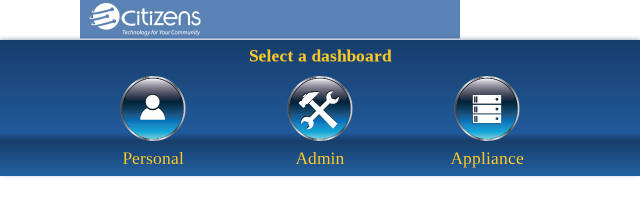

--- FILE ---
content_type: text/html;charset=iso-8859-1
request_url: https://citizens-coop.redcondor.net/;jsessionid=node0gzvfdbcms4zm16ig6a5vi9tlq3502.node0
body_size: 2240
content:










   <html lang="en">

   <head>

      <META name='robots' content='index none, follow none'>
      <META name='copyright' content='Copyright 2003-2019, GoSecure Inc.'>
      <META http-equiv='Content-Type' content='text/html; charset=US-ASCII'>
      <META http-equiv='Expires' content='0'>
      <META http-equiv='Pragma' content='no-cache'>
      <META http-equiv="Cache-Control" content="no-cache">

      <title>Select a dashboard</title>

      
      <link rel="stylesheet" href="/nbd/app/less/landing-page.css"/>
      <link rel="stylesheet" href="/nbd/theme.css"/>
      <link rel='shortcut icon' type='image/x-icon' href='/favicon.ico'></link>

      <script src="//ajax.googleapis.com/ajax/libs/jquery/3.4.0/jquery.min.js"></script>

      <!--[if lt IE 9]>
      <script src="nbd/app/lib/html5shiv.js"></script>
      <![endif]-->

      <script type="text/javascript">
         $(window).ready(function()
         {
            var logoHeight = $('img').height() > 80 ? $('img').height() : 80;
            $('article').css({'top': logoHeight});
         });
      </script>
   </head>

   <body>
   <header>
      <div class='headerArea'>
         <img alt='Logo' src='nbd/dapi/download/header.gif' border='0'></img>
         <!--<img alt='Logo' src='/nbd/app/static/logo.png' border=0>-->
      </div>
   </header>

   <article>
      <div class='contentArea'>
         <h1>Select a dashboard</h1>

         <form>
         <fieldset>

            <section>
               <a class='img' href='/console'><img src='/images/icon_personal.png' alt='Personal Dashboard'></a>
               <a class='desc' href='/console'>Personal</a>
            </section>

            <section>
               <a class='img' href='/nbd'><img src='/images/icon_admin.png' alt='Administrator Dashboard'></a>
               <a class='desc' href='/nbd'>Admin</a>
            </section>

            
            <section>
               <a class='img' href='/mag'><img src='/images/icon_appliance.png' alt='Appliance Dashboard'></a>
               <a class='desc' href='/mag'>Appliance</a>
            </section>
            
         </fieldset>
         </form>

         
            
            
      </div>
   </article>
   </body>


--- FILE ---
content_type: text/css;charset=UTF-8
request_url: https://citizens-coop.redcondor.net/nbd/app/less/landing-page.css
body_size: 1442
content:
.darkblue-gradient{background:#243553;background:-webkit-gradient(linear,left bottom,left top,color-stop(0,#243553),color-stop(1,#374663));background:-ms-linear-gradient(bottom,#243553,#374663);background:-moz-linear-gradient(center bottom,#243553 0,#374663 100%);background:-o-linear-gradient(#374663,#243553);filter:progid:DXImageTransform.Microsoft.gradient(startColorstr='#374663',endColorstr='#243553',GradientType=0)}.darkblue-gradient-r{background:#495d84;background:-webkit-gradient(linear,left bottom,left top,color-stop(0,#495d84),color-stop(1,#334c77));background:-ms-linear-gradient(bottom,#495d84,#334c77);background:-moz-linear-gradient(center bottom,#495d84 0,#334c77 100%);background:-o-linear-gradient(#334c77,#495d84);filter:progid:DXImageTransform.Microsoft.gradient(startColorstr='#334c77',endColorstr='#495d84',GradientType=0)}.grey-gradient{background:#67686a;background:-webkit-gradient(linear,left bottom,left top,color-stop(0,#67686a),color-stop(1,#9a9b9d));background:-ms-linear-gradient(bottom,#67686a,#9a9b9d);background:-moz-linear-gradient(center bottom,#67686a 0,#9a9b9d 100%);background:-o-linear-gradient(#9a9b9d,#67686a);filter:progid:DXImageTransform.Microsoft.gradient(startColorstr='#9a9b9d',endColorstr='#67686a',GradientType=0)}.grey-gradient-r{background:#9a9b9d;background:-webkit-gradient(linear,left bottom,left top,color-stop(0,#9a9b9d),color-stop(1,#67686a));background:-ms-linear-gradient(bottom,#9a9b9d,#67686a);background:-moz-linear-gradient(center bottom,#9a9b9d 0,#67686a 100%);background:-o-linear-gradient(#67686a,#9a9b9d);filter:progid:DXImageTransform.Microsoft.gradient(startColorstr='#67686a',endColorstr='#9a9b9d',GradientType=0)}body{background:#fff;margin:0;padding:0}article{background:#173e6b;background:url([data-uri]);background:-moz-linear-gradient(top,#173e6b 0,#215a9b 68%,#173e6b 74%,#2361a0 100%);background:-webkit-gradient(linear,left top,left bottom,color-stop(0%,#173e6b),color-stop(68%,#215a9b),color-stop(74%,#173e6b),color-stop(100%,#2361a0));background:-webkit-linear-gradient(top,#173e6b 0,#215a9b 68%,#173e6b 74%,#2361a0 100%);background:-o-linear-gradient(top,#173e6b 0,#215a9b 68%,#173e6b 74%,#2361a0 100%);background:-ms-linear-gradient(top,#173e6b 0,#215a9b 68%,#173e6b 74%,#2361a0 100%);background:linear-gradient(to bottom,#173e6b 0,#215a9b 68%,#173e6b 74%,#2361a0 100%);filter:progid:DXImageTransform.Microsoft.gradient(startColorstr='#173e6b',endColorstr='#2361a0',GradientType=0);padding:0;padding-bottom:10px;margin:0;left:0;width:100%;position:fixed;-webkit-box-shadow:0 -2px 8px rgba(23,62,107,0.4);-moz-box-shadow:0 -2px 8px rgba(23,62,107,0.4);box-shadow:0 -2px 8px rgba(23,62,107,0.4)}header{height:80px;margin:0 auto;width:960px}div.contentArea{width:960px;min-height:250px;margin:12px auto 0;text-align:center;color:#ffca25;font-size:26pt}div.contentArea h1{margin:0 0 6px;font-size:inherit}div.contentArea form{margin:0}div.contentArea fieldset{padding:0;margin:0 auto;border:0}div.contentArea fieldset section{display:inline-block;height:200px;width:275px;margin-right:50px;position:relative;text-align:center}div.contentArea fieldset section:last-child{margin-right:0}div.contentArea fieldset section a{text-decoration:none;width:160px;outline:0}div.contentArea fieldset section a:hover{text-decoration:underline}div.contentArea fieldset section a.desc{display:inherit;margin-top:15px;color:inherit}div.contentArea fieldset section a img{margin-top:15px;height:130px;width:130px;display:inline-block;border:0}

--- FILE ---
content_type: text/css
request_url: https://citizens-coop.redcondor.net/nbd/theme.css
body_size: 183
content:
.user-logo-section {
   background: #5A82B3;
}

